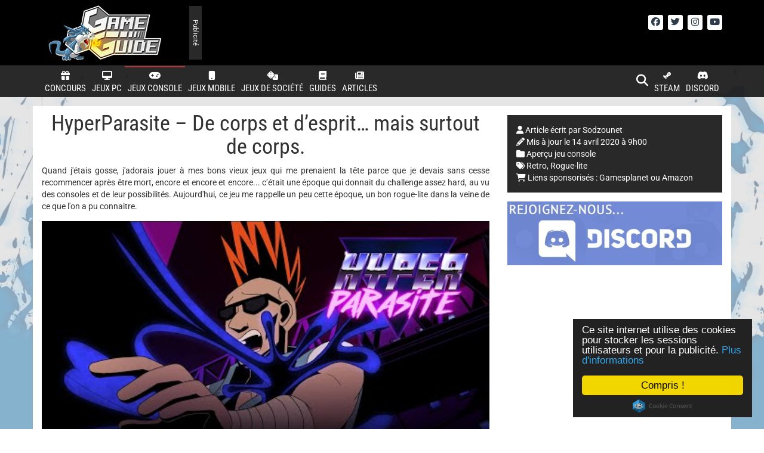

--- FILE ---
content_type: application/javascript; charset=utf-8
request_url: https://game-guide.fr/wp-content/themes/game-guide-v3/include/swipebox/js/jquery.swipebox.min.js?ver=6.9
body_size: 3201
content:
!function(a,b,c,d){c.swipebox=function(e,f){var g,k,h={useCSS:!0,useSVG:!0,initialIndexOnArray:0,removeBarsOnMobile:!0,hideCloseButtonOnMobile:!1,hideBarsDelay:3e3,videoMaxWidth:1140,vimeoColor:"cccccc",beforeOpen:null,afterOpen:null,afterClose:null,afterMedia:null,nextSlide:null,prevSlide:null,loopAtEnd:!1,autoplayVideos:!1,queryStringData:{},toggleClassOnLoad:""},i=this,j=[],l=e.selector,m=navigator.userAgent.match(/(iPad)|(iPhone)|(iPod)|(Android)|(PlayBook)|(BB10)|(BlackBerry)|(Opera Mini)|(IEMobile)|(webOS)|(MeeGo)/i),n=null!==m||b.createTouch!==d||"ontouchstart"in a||"onmsgesturechange"in a||navigator.msMaxTouchPoints,o=!!b.createElementNS&&!!b.createElementNS("http://www.w3.org/2000/svg","svg").createSVGRect,p=a.innerWidth?a.innerWidth:c(a).width(),q=a.innerHeight?a.innerHeight:c(a).height(),r=0,s='<div id="swipebox-overlay">\t\t\t\t\t<div id="swipebox-container">\t\t\t\t\t\t<div id="swipebox-slider"></div>\t\t\t\t\t\t<div id="swipebox-top-bar">\t\t\t\t\t\t\t<div id="swipebox-title"></div>\t\t\t\t\t\t</div>\t\t\t\t\t\t<div id="swipebox-bottom-bar">\t\t\t\t\t\t\t<div id="swipebox-arrows">\t\t\t\t\t\t\t\t<a id="swipebox-prev"></a>\t\t\t\t\t\t\t\t<a id="swipebox-next"></a>\t\t\t\t\t\t\t</div>\t\t\t\t\t\t</div>\t\t\t\t\t\t<a id="swipebox-close"></a>\t\t\t\t\t</div>\t\t\t</div>';i.settings={},c.swipebox.close=function(){g.closeSlide()},c.swipebox.extend=function(){return g},i.init=function(){i.settings=c.extend({},h,f),l=i.settings.selector,c.isArray(e)?(j=e,g.target=c(a),g.init(i.settings.initialIndexOnArray)):c(b).on("click",l,function(a){if("slide current"===a.target.parentNode.className)return!1;c.isArray(e)||(g.destroy(),k=c(l),g.actions()),j=[];var b,d,f;f||(d="data-rel",f=c(this).attr(d)),f||(d="rel",f=c(this).attr(d)),k=f&&""!==f&&"nofollow"!==f?c(l).filter("["+d+'="'+f+'"]'):c(l),k.each(function(){var a=null,b=null;c(this).attr("title")&&(a=c(this).attr("title")),c(this).attr("href")&&(b=c(this).attr("href")),j.push({href:b,title:a})}),b=k.index(c(this)),a.preventDefault(),a.stopPropagation(),g.target=c(a.target),g.init(b)})},g={init:function(a){i.settings.beforeOpen&&i.settings.beforeOpen(),this.target.trigger("swipebox-start"),c.swipebox.isOpen=!0,this.build(),this.openSlide(a),this.openMedia(a),this.preloadMedia(a+1),this.preloadMedia(a-1),i.settings.afterOpen&&i.settings.afterOpen(a)},build:function(){var b,a=this;c("body").append(s),o&&i.settings.useSVG===!0&&(b=c("#swipebox-close").css("background-image"),b=b.replace("png","svg"),c("#swipebox-prev, #swipebox-next, #swipebox-close").css({"background-image":b})),m&&i.settings.removeBarsOnMobile&&c("#swipebox-bottom-bar, #swipebox-top-bar").remove(),c.each(j,function(){c("#swipebox-slider").append('<div class="slide"></div>')}),a.setDim(),a.actions(),n&&a.gesture(),a.keyboard(),a.animBars(),a.resize()},setDim:function(){var b,d,e={};"onorientationchange"in a?a.addEventListener("orientationchange",function(){0===a.orientation?(b=p,d=q):90!==a.orientation&&a.orientation!==-90||(b=q,d=p)},!1):(b=a.innerWidth?a.innerWidth:c(a).width(),d=a.innerHeight?a.innerHeight:c(a).height()),e={width:b,height:d},c("#swipebox-overlay").css(e)},resize:function(){var b=this;c(a).resize(function(){b.setDim()}).resize()},supportTransition:function(){var c,a="transition WebkitTransition MozTransition OTransition msTransition KhtmlTransition".split(" ");for(c=0;c<a.length;c++)if(b.createElement("div").style[a[c]]!==d)return a[c];return!1},doCssTrans:function(){if(i.settings.useCSS&&this.supportTransition())return!0},gesture:function(){var b,d,e,f,g,h,a=this,i=!1,k=!1,l=10,m=50,n={},o={},q=c("#swipebox-top-bar, #swipebox-bottom-bar"),s=c("#swipebox-slider");q.addClass("visible-bars"),a.setTimeout(),c("body").bind("touchstart",function(a){return c(this).addClass("touching"),b=c("#swipebox-slider .slide").index(c("#swipebox-slider .slide.current")),o=a.originalEvent.targetTouches[0],n.pageX=a.originalEvent.targetTouches[0].pageX,n.pageY=a.originalEvent.targetTouches[0].pageY,c("#swipebox-slider").css({"-webkit-transform":"translate3d("+r+"%, 0, 0)",transform:"translate3d("+r+"%, 0, 0)"}),c(".touching").bind("touchmove",function(a){if(a.preventDefault(),a.stopPropagation(),o=a.originalEvent.targetTouches[0],!k&&(g=e,e=o.pageY-n.pageY,Math.abs(e)>=m||i)){var q=.75-Math.abs(e)/s.height();s.css({top:e+"px"}),s.css({opacity:q}),i=!0}f=d,d=o.pageX-n.pageX,h=100*d/p,!k&&!i&&Math.abs(d)>=l&&(c("#swipebox-slider").css({"-webkit-transition":"",transition:""}),k=!0),k&&(0<d?0===b?c("#swipebox-overlay").addClass("leftSpringTouch"):(c("#swipebox-overlay").removeClass("leftSpringTouch").removeClass("rightSpringTouch"),c("#swipebox-slider").css({"-webkit-transform":"translate3d("+(r+h)+"%, 0, 0)",transform:"translate3d("+(r+h)+"%, 0, 0)"})):0>d&&(j.length===b+1?c("#swipebox-overlay").addClass("rightSpringTouch"):(c("#swipebox-overlay").removeClass("leftSpringTouch").removeClass("rightSpringTouch"),c("#swipebox-slider").css({"-webkit-transform":"translate3d("+(r+h)+"%, 0, 0)",transform:"translate3d("+(r+h)+"%, 0, 0)"}))))}),!1}).bind("touchend",function(b){if(b.preventDefault(),b.stopPropagation(),c("#swipebox-slider").css({"-webkit-transition":"-webkit-transform 0.4s ease",transition:"transform 0.4s ease"}),e=o.pageY-n.pageY,d=o.pageX-n.pageX,h=100*d/p,i)if(i=!1,Math.abs(e)>=2*m&&Math.abs(e)>Math.abs(g)){var j=e>0?s.height():-s.height();s.animate({top:j+"px",opacity:0},300,function(){a.closeSlide()})}else s.animate({top:0,opacity:1},300);else k?(k=!1,d>=l&&d>=f?a.getPrev():d<=-l&&d<=f&&a.getNext()):q.hasClass("visible-bars")?(a.clearTimeout(),a.hideBars()):(a.showBars(),a.setTimeout());c("#swipebox-slider").css({"-webkit-transform":"translate3d("+r+"%, 0, 0)",transform:"translate3d("+r+"%, 0, 0)"}),c("#swipebox-overlay").removeClass("leftSpringTouch").removeClass("rightSpringTouch"),c(".touching").off("touchmove").removeClass("touching")})},setTimeout:function(){if(i.settings.hideBarsDelay>0){var b=this;b.clearTimeout(),b.timeout=a.setTimeout(function(){b.hideBars()},i.settings.hideBarsDelay)}},clearTimeout:function(){a.clearTimeout(this.timeout),this.timeout=null},showBars:function(){var a=c("#swipebox-top-bar, #swipebox-bottom-bar");this.doCssTrans()?a.addClass("visible-bars"):(c("#swipebox-top-bar").animate({top:0},500),c("#swipebox-bottom-bar").animate({bottom:0},500),setTimeout(function(){a.addClass("visible-bars")},1e3))},hideBars:function(){var a=c("#swipebox-top-bar, #swipebox-bottom-bar");this.doCssTrans()?a.removeClass("visible-bars"):(c("#swipebox-top-bar").animate({top:"-50px"},500),c("#swipebox-bottom-bar").animate({bottom:"-50px"},500),setTimeout(function(){a.removeClass("visible-bars")},1e3))},animBars:function(){var a=this,b=c("#swipebox-top-bar, #swipebox-bottom-bar");b.addClass("visible-bars"),a.setTimeout(),c("#swipebox-slider").click(function(){b.hasClass("visible-bars")||(a.showBars(),a.setTimeout())}),c("#swipebox-bottom-bar").hover(function(){a.showBars(),b.addClass("visible-bars"),a.clearTimeout()},function(){i.settings.hideBarsDelay>0&&(b.removeClass("visible-bars"),a.setTimeout())})},keyboard:function(){var b=this;c(a).bind("keyup",function(a){a.preventDefault(),a.stopPropagation(),37===a.keyCode?b.getPrev():39===a.keyCode?b.getNext():27===a.keyCode&&b.closeSlide()})},actions:function(){var a=this,b="touchend click";j.length<2?(c("#swipebox-bottom-bar").hide(),d===j[1]&&c("#swipebox-top-bar").hide()):(c("#swipebox-prev").bind(b,function(b){b.preventDefault(),b.stopPropagation(),a.getPrev(),a.setTimeout()}),c("#swipebox-next").bind(b,function(b){b.preventDefault(),b.stopPropagation(),a.getNext(),a.setTimeout()})),c("#swipebox-close").bind(b,function(){a.closeSlide()})},setSlide:function(a,b){b=b||!1;var d=c("#swipebox-slider");r=100*-a,this.doCssTrans()?d.css({"-webkit-transform":"translate3d("+100*-a+"%, 0, 0)",transform:"translate3d("+100*-a+"%, 0, 0)"}):d.animate({left:100*-a+"%"}),c("#swipebox-slider .slide").removeClass("current"),c("#swipebox-slider .slide").eq(a).addClass("current"),this.setTitle(a),b&&d.fadeIn(),c("#swipebox-prev, #swipebox-next").removeClass("disabled"),0===a?c("#swipebox-prev").addClass("disabled"):a===j.length-1&&i.settings.loopAtEnd!==!0&&c("#swipebox-next").addClass("disabled")},openSlide:function(b){c("html").addClass("swipebox-html"),n?(c("html").addClass("swipebox-touch"),i.settings.hideCloseButtonOnMobile&&c("html").addClass("swipebox-no-close-button")):c("html").addClass("swipebox-no-touch"),c(a).trigger("resize"),this.setSlide(b,!0)},preloadMedia:function(a){var b=this,c=null;j[a]!==d&&(c=j[a].href),b.isVideo(c)?b.openMedia(a):setTimeout(function(){b.openMedia(a)},1e3)},openMedia:function(a){var e,f,b=this;return j[a]!==d&&(e=j[a].href),!(a<0||a>=j.length)&&(f=c("#swipebox-slider .slide").eq(a),void(b.isVideo(e)?(f.html(b.getVideo(e)),i.settings.afterMedia&&i.settings.afterMedia(a)):(f.addClass("slide-loading"),b.loadMedia(e,function(){f.removeClass("slide-loading"),f.html(this),i.settings.afterMedia&&i.settings.afterMedia(a)}))))},setTitle:function(a){var b=null;c("#swipebox-title").empty(),j[a]!==d&&(b=j[a].title),b?(c("#swipebox-top-bar").show(),c("#swipebox-title").append(b)):c("#swipebox-top-bar").hide()},isVideo:function(a){if(a){if(a.match(/(youtube\.com|youtube-nocookie\.com)\/watch\?v=([a-zA-Z0-9\-_]+)/)||a.match(/vimeo\.com\/([0-9]*)/)||a.match(/youtu\.be\/([a-zA-Z0-9\-_]+)/))return!0;if(a.toLowerCase().indexOf("swipeboxvideo=1")>=0)return!0}},parseUri:function(a,d){var e=b.createElement("a"),f={};return e.href=decodeURIComponent(a),e.search&&(f=JSON.parse('{"'+e.search.toLowerCase().replace("?","").replace(/&/g,'","').replace(/=/g,'":"')+'"}')),c.isPlainObject(d)&&(f=c.extend(f,d,i.settings.queryStringData)),c.map(f,function(a,b){if(a&&a>"")return encodeURIComponent(b)+"="+encodeURIComponent(a)}).join("&")},getVideo:function(a){var b="",c=a.match(/((?:www\.)?youtube\.com|(?:www\.)?youtube-nocookie\.com)\/watch\?v=([a-zA-Z0-9\-_]+)/),d=a.match(/(?:www\.)?youtu\.be\/([a-zA-Z0-9\-_]+)/),e=a.match(/(?:www\.)?vimeo\.com\/([0-9]*)/),f="";return c||d?(d&&(c=d),f=g.parseUri(a,{autoplay:i.settings.autoplayVideos?"1":"0",v:""}),b='<iframe width="560" height="315" src="//'+c[1]+"/embed/"+c[2]+"?"+f+'" frameborder="0" allowfullscreen></iframe>'):e?(f=g.parseUri(a,{autoplay:i.settings.autoplayVideos?"1":"0",byline:"0",portrait:"0",color:i.settings.vimeoColor}),b='<iframe width="560" height="315"  src="//player.vimeo.com/video/'+e[1]+"?"+f+'" frameborder="0" webkitAllowFullScreen mozallowfullscreen allowFullScreen></iframe>'):b='<iframe width="560" height="315" src="'+a+'" frameborder="0" allowfullscreen></iframe>','<div class="swipebox-video-container" style="max-width:'+i.settings.videoMaxWidth+'px"><div class="swipebox-video">'+b+"</div></div>"},loadMedia:function(a,b){if(0===a.trim().indexOf("#"))b.call(c("<div>",{class:"swipebox-inline-container"}).append(c(a).clone().toggleClass(i.settings.toggleClassOnLoad)));else if(!this.isVideo(a)){var d=c("<img>").on("load",function(){b.call(d)});d.attr("src",a)}},getNext:function(){var b,a=this,d=c("#swipebox-slider .slide").index(c("#swipebox-slider .slide.current"));d+1<j.length?(b=c("#swipebox-slider .slide").eq(d).contents().find("iframe").attr("src"),c("#swipebox-slider .slide").eq(d).contents().find("iframe").attr("src",b),d++,a.setSlide(d),a.preloadMedia(d+1),i.settings.nextSlide&&i.settings.nextSlide(d)):i.settings.loopAtEnd===!0?(b=c("#swipebox-slider .slide").eq(d).contents().find("iframe").attr("src"),c("#swipebox-slider .slide").eq(d).contents().find("iframe").attr("src",b),d=0,a.preloadMedia(d),a.setSlide(d),a.preloadMedia(d+1),i.settings.nextSlide&&i.settings.nextSlide(d)):(c("#swipebox-overlay").addClass("rightSpring"),setTimeout(function(){c("#swipebox-overlay").removeClass("rightSpring")},500))},getPrev:function(){var b,a=c("#swipebox-slider .slide").index(c("#swipebox-slider .slide.current"));a>0?(b=c("#swipebox-slider .slide").eq(a).contents().find("iframe").attr("src"),c("#swipebox-slider .slide").eq(a).contents().find("iframe").attr("src",b),a--,this.setSlide(a),this.preloadMedia(a-1),i.settings.prevSlide&&i.settings.prevSlide(a)):(c("#swipebox-overlay").addClass("leftSpring"),setTimeout(function(){c("#swipebox-overlay").removeClass("leftSpring")},500))},nextSlide:function(a){},prevSlide:function(a){},closeSlide:function(){c("html").removeClass("swipebox-html"),c("html").removeClass("swipebox-touch"),c(a).trigger("resize"),this.destroy()},destroy:function(){c(a).unbind("keyup"),c("body").unbind("touchstart"),c("body").unbind("touchmove"),c("body").unbind("touchend"),c("#swipebox-slider").unbind(),c("#swipebox-overlay").remove(),c.isArray(e)||e.removeData("_swipebox"),this.target&&this.target.trigger("swipebox-destroy"),c.swipebox.isOpen=!1,i.settings.afterClose&&i.settings.afterClose()}},i.init()},c.fn.swipebox=function(a){if(!c.data(this,"_swipebox")){var b=new c.swipebox(this,a);this.data("_swipebox",b)}return this.data("_swipebox")}}(window,document,jQuery);